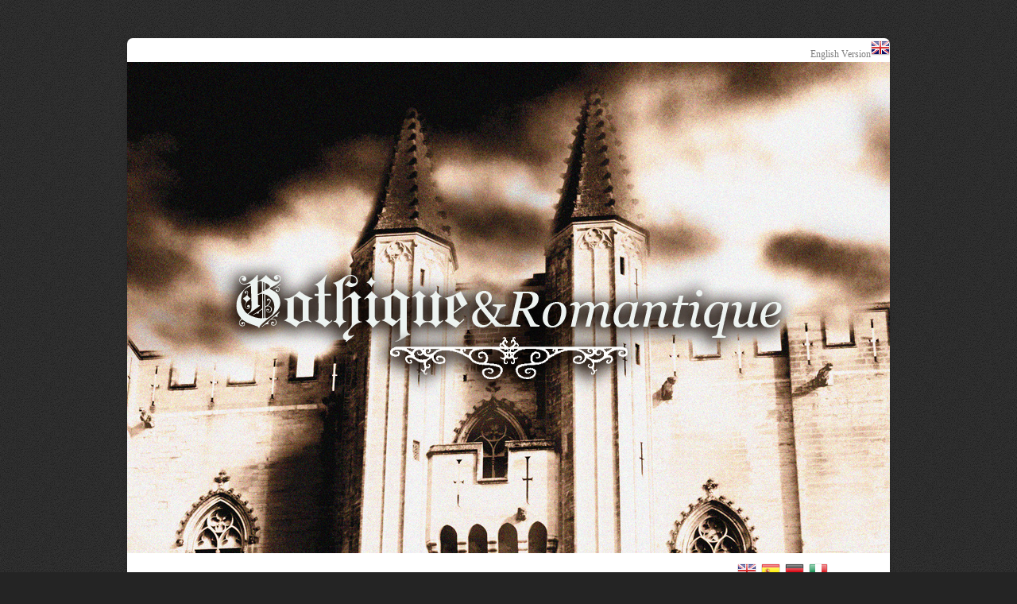

--- FILE ---
content_type: text/html; charset=UTF-8
request_url: http://gothique-et-romantique.com/blog/de-lautre-cote-de-la-grille/
body_size: 16782
content:
<!DOCTYPE html PUBLIC "-//W3C//DTD XHTML 1.0 Transitional//EN" "http://www.w3.org/TR/xhtml1/DTD/xhtml1-transitional.dtd">
<html xmlns="http://www.w3.org/1999/xhtml" lang="fr-FR" xmlns:fb="http://ogp.me/ns/fb#">
<head profile="http://gmpg.org/xfn/11">
<meta http-equiv="Content-Type" content="text/html; charset=UTF-8" />
<title>  De l&rsquo;autre côté de la grille | Gothique-et-Romantique</title>

<link rel="stylesheet" href="http://gothique-et-romantique.com/wp-content/themes/gothique-et-romantique-v2-0/style.css" type="text/css" media="screen" />
<link rel="stylesheet" href="http://gothique-et-romantique.com/wp-content/themes/Chameleon/css/colorpicker.css" type="text/css" media="screen" />

<link href='http://fonts.googleapis.com/css?family=Droid+Sans:regular,bold' rel='stylesheet' type='text/css'/>
<link href='http://fonts.googleapis.com/css?family=Kreon:light,regular' rel='stylesheet' type='text/css'/>

<link rel="alternate" type="application/rss+xml" title="Gothique-et-Romantique RSS Feed" href="http://gothique-et-romantique.com/feed/" />
<link rel="alternate" type="application/atom+xml" title="Gothique-et-Romantique Atom Feed" href="http://gothique-et-romantique.com/feed/atom/" />
<link rel="pingback" href="http://gothique-et-romantique.com/xmlrpc.php" />

<!--[if lt IE 7]>
	<link rel="stylesheet" type="text/css" href="http://gothique-et-romantique.com/wp-content/themes/Chameleon/css/ie6style.css" />
	<script type="text/javascript" src="http://gothique-et-romantique.com/wp-content/themes/Chameleon/js/DD_belatedPNG_0.0.8a-min.js"></script>
	<script type="text/javascript">DD_belatedPNG.fix('img#logo, span.overlay, a.zoom-icon, a.more-icon, #menu, #menu-right, #menu-content, ul#top-menu ul, #menu-bar, .footer-widget ul li, span.post-overlay, #content-area, .avatar-overlay, .comment-arrow, .testimonials-item-bottom, #quote, #bottom-shadow, #quote .container');</script>
<![endif]-->
<!--[if IE 7]>
	<link rel="stylesheet" type="text/css" href="http://gothique-et-romantique.com/wp-content/themes/Chameleon/css/ie7style.css" />
<![endif]-->
<!--[if IE 8]>
	<link rel="stylesheet" type="text/css" href="http://gothique-et-romantique.com/wp-content/themes/Chameleon/css/ie8style.css" />
<![endif]-->

<script type="text/javascript">
	document.documentElement.className = 'js';
</script>

<meta name='robots' content='max-image-preview:large' />
	<style>img:is([sizes="auto" i], [sizes^="auto," i]) { contain-intrinsic-size: 3000px 1500px }</style>
	<link rel="alternate" type="application/rss+xml" title="Gothique-et-Romantique &raquo; Flux" href="http://gothique-et-romantique.com/feed/" />
<link rel="alternate" type="application/rss+xml" title="Gothique-et-Romantique &raquo; Flux des commentaires" href="http://gothique-et-romantique.com/comments/feed/" />
<link rel="alternate" type="application/rss+xml" title="Gothique-et-Romantique &raquo; De l&rsquo;autre côté de la grille Flux des commentaires" href="http://gothique-et-romantique.com/blog/de-lautre-cote-de-la-grille/feed/" />
<!-- This site is powered by Shareaholic - https://shareaholic.com -->
<script type='text/javascript' data-cfasync='false'>
  //<![CDATA[
    _SHR_SETTINGS = {"endpoints":{"local_recs_url":"http:\/\/gothique-et-romantique.com\/wp-admin\/admin-ajax.php?action=shareaholic_permalink_related","share_counts_url":"http:\/\/gothique-et-romantique.com\/wp-admin\/admin-ajax.php?action=shareaholic_share_counts_api"},"url_components":{"year":"2012","monthnum":"07","day":"31","post_id":"1348","postname":"de-lautre-cote-de-la-grille","author":"admin"}};
  //]]>
</script>
<script type='text/javascript' data-cfasync='false'
        src='//apps.shareaholic.com/assets/pub/shareaholic.js'
        data-shr-siteid='e999c543278a4a556772b1b1cb15ee73' async='async' >
</script>

<!-- Shareaholic Content Tags -->
<meta name='shareaholic:site_name' content='Gothique-et-Romantique' />
<meta name='shareaholic:language' content='fr-FR' />
<meta name='shareaholic:url' content='http://gothique-et-romantique.com/blog/de-lautre-cote-de-la-grille/' />
<meta name='shareaholic:keywords' content='blog, post' />
<meta name='shareaholic:article_published_time' content='2012-07-31T22:49:07+02:00' />
<meta name='shareaholic:article_modified_time' content='2012-07-31T22:49:07+02:00' />
<meta name='shareaholic:shareable_page' content='true' />
<meta name='shareaholic:article_author_name' content='admin' />
<meta name='shareaholic:site_id' content='e999c543278a4a556772b1b1cb15ee73' />
<meta name='shareaholic:wp_version' content='8.6.1' />
<meta name='shareaholic:image' content='http://gothique-et-romantique.com/wp-content/uploads/2012/07/IMG_0107.jpg' />
<!-- Shareaholic Content Tags End -->

<!-- Shareaholic Open Graph Tags -->
<meta property='og:image' content='http://gothique-et-romantique.com/wp-content/uploads/2012/07/IMG_0107.jpg' />
<!-- Shareaholic Open Graph Tags End -->
		<!-- This site uses the Google Analytics by MonsterInsights plugin v9.11.1 - Using Analytics tracking - https://www.monsterinsights.com/ -->
		<!-- Remarque : MonsterInsights n’est actuellement pas configuré sur ce site. Le propriétaire doit authentifier son compte Google Analytics dans les réglages de MonsterInsights.  -->
					<!-- No tracking code set -->
				<!-- / Google Analytics by MonsterInsights -->
		<script type="text/javascript">
/* <![CDATA[ */
window._wpemojiSettings = {"baseUrl":"https:\/\/s.w.org\/images\/core\/emoji\/16.0.1\/72x72\/","ext":".png","svgUrl":"https:\/\/s.w.org\/images\/core\/emoji\/16.0.1\/svg\/","svgExt":".svg","source":{"concatemoji":"http:\/\/gothique-et-romantique.com\/wp-includes\/js\/wp-emoji-release.min.js?ver=6.8.3"}};
/*! This file is auto-generated */
!function(s,n){var o,i,e;function c(e){try{var t={supportTests:e,timestamp:(new Date).valueOf()};sessionStorage.setItem(o,JSON.stringify(t))}catch(e){}}function p(e,t,n){e.clearRect(0,0,e.canvas.width,e.canvas.height),e.fillText(t,0,0);var t=new Uint32Array(e.getImageData(0,0,e.canvas.width,e.canvas.height).data),a=(e.clearRect(0,0,e.canvas.width,e.canvas.height),e.fillText(n,0,0),new Uint32Array(e.getImageData(0,0,e.canvas.width,e.canvas.height).data));return t.every(function(e,t){return e===a[t]})}function u(e,t){e.clearRect(0,0,e.canvas.width,e.canvas.height),e.fillText(t,0,0);for(var n=e.getImageData(16,16,1,1),a=0;a<n.data.length;a++)if(0!==n.data[a])return!1;return!0}function f(e,t,n,a){switch(t){case"flag":return n(e,"\ud83c\udff3\ufe0f\u200d\u26a7\ufe0f","\ud83c\udff3\ufe0f\u200b\u26a7\ufe0f")?!1:!n(e,"\ud83c\udde8\ud83c\uddf6","\ud83c\udde8\u200b\ud83c\uddf6")&&!n(e,"\ud83c\udff4\udb40\udc67\udb40\udc62\udb40\udc65\udb40\udc6e\udb40\udc67\udb40\udc7f","\ud83c\udff4\u200b\udb40\udc67\u200b\udb40\udc62\u200b\udb40\udc65\u200b\udb40\udc6e\u200b\udb40\udc67\u200b\udb40\udc7f");case"emoji":return!a(e,"\ud83e\udedf")}return!1}function g(e,t,n,a){var r="undefined"!=typeof WorkerGlobalScope&&self instanceof WorkerGlobalScope?new OffscreenCanvas(300,150):s.createElement("canvas"),o=r.getContext("2d",{willReadFrequently:!0}),i=(o.textBaseline="top",o.font="600 32px Arial",{});return e.forEach(function(e){i[e]=t(o,e,n,a)}),i}function t(e){var t=s.createElement("script");t.src=e,t.defer=!0,s.head.appendChild(t)}"undefined"!=typeof Promise&&(o="wpEmojiSettingsSupports",i=["flag","emoji"],n.supports={everything:!0,everythingExceptFlag:!0},e=new Promise(function(e){s.addEventListener("DOMContentLoaded",e,{once:!0})}),new Promise(function(t){var n=function(){try{var e=JSON.parse(sessionStorage.getItem(o));if("object"==typeof e&&"number"==typeof e.timestamp&&(new Date).valueOf()<e.timestamp+604800&&"object"==typeof e.supportTests)return e.supportTests}catch(e){}return null}();if(!n){if("undefined"!=typeof Worker&&"undefined"!=typeof OffscreenCanvas&&"undefined"!=typeof URL&&URL.createObjectURL&&"undefined"!=typeof Blob)try{var e="postMessage("+g.toString()+"("+[JSON.stringify(i),f.toString(),p.toString(),u.toString()].join(",")+"));",a=new Blob([e],{type:"text/javascript"}),r=new Worker(URL.createObjectURL(a),{name:"wpTestEmojiSupports"});return void(r.onmessage=function(e){c(n=e.data),r.terminate(),t(n)})}catch(e){}c(n=g(i,f,p,u))}t(n)}).then(function(e){for(var t in e)n.supports[t]=e[t],n.supports.everything=n.supports.everything&&n.supports[t],"flag"!==t&&(n.supports.everythingExceptFlag=n.supports.everythingExceptFlag&&n.supports[t]);n.supports.everythingExceptFlag=n.supports.everythingExceptFlag&&!n.supports.flag,n.DOMReady=!1,n.readyCallback=function(){n.DOMReady=!0}}).then(function(){return e}).then(function(){var e;n.supports.everything||(n.readyCallback(),(e=n.source||{}).concatemoji?t(e.concatemoji):e.wpemoji&&e.twemoji&&(t(e.twemoji),t(e.wpemoji)))}))}((window,document),window._wpemojiSettings);
/* ]]> */
</script>
<meta content="gothique-et-romantique-V2.0 v." name="generator"/><link rel='stylesheet' id='pinterestBadge-css' href='http://gothique-et-romantique.com/wp-content/plugins/pinterest-badge/pinterest.css?ver=6.8.3' type='text/css' media='all' />
<style id='wp-emoji-styles-inline-css' type='text/css'>

	img.wp-smiley, img.emoji {
		display: inline !important;
		border: none !important;
		box-shadow: none !important;
		height: 1em !important;
		width: 1em !important;
		margin: 0 0.07em !important;
		vertical-align: -0.1em !important;
		background: none !important;
		padding: 0 !important;
	}
</style>
<link rel='stylesheet' id='wp-block-library-css' href='http://gothique-et-romantique.com/wp-includes/css/dist/block-library/style.min.css?ver=6.8.3' type='text/css' media='all' />
<style id='classic-theme-styles-inline-css' type='text/css'>
/*! This file is auto-generated */
.wp-block-button__link{color:#fff;background-color:#32373c;border-radius:9999px;box-shadow:none;text-decoration:none;padding:calc(.667em + 2px) calc(1.333em + 2px);font-size:1.125em}.wp-block-file__button{background:#32373c;color:#fff;text-decoration:none}
</style>
<style id='global-styles-inline-css' type='text/css'>
:root{--wp--preset--aspect-ratio--square: 1;--wp--preset--aspect-ratio--4-3: 4/3;--wp--preset--aspect-ratio--3-4: 3/4;--wp--preset--aspect-ratio--3-2: 3/2;--wp--preset--aspect-ratio--2-3: 2/3;--wp--preset--aspect-ratio--16-9: 16/9;--wp--preset--aspect-ratio--9-16: 9/16;--wp--preset--color--black: #000000;--wp--preset--color--cyan-bluish-gray: #abb8c3;--wp--preset--color--white: #ffffff;--wp--preset--color--pale-pink: #f78da7;--wp--preset--color--vivid-red: #cf2e2e;--wp--preset--color--luminous-vivid-orange: #ff6900;--wp--preset--color--luminous-vivid-amber: #fcb900;--wp--preset--color--light-green-cyan: #7bdcb5;--wp--preset--color--vivid-green-cyan: #00d084;--wp--preset--color--pale-cyan-blue: #8ed1fc;--wp--preset--color--vivid-cyan-blue: #0693e3;--wp--preset--color--vivid-purple: #9b51e0;--wp--preset--gradient--vivid-cyan-blue-to-vivid-purple: linear-gradient(135deg,rgba(6,147,227,1) 0%,rgb(155,81,224) 100%);--wp--preset--gradient--light-green-cyan-to-vivid-green-cyan: linear-gradient(135deg,rgb(122,220,180) 0%,rgb(0,208,130) 100%);--wp--preset--gradient--luminous-vivid-amber-to-luminous-vivid-orange: linear-gradient(135deg,rgba(252,185,0,1) 0%,rgba(255,105,0,1) 100%);--wp--preset--gradient--luminous-vivid-orange-to-vivid-red: linear-gradient(135deg,rgba(255,105,0,1) 0%,rgb(207,46,46) 100%);--wp--preset--gradient--very-light-gray-to-cyan-bluish-gray: linear-gradient(135deg,rgb(238,238,238) 0%,rgb(169,184,195) 100%);--wp--preset--gradient--cool-to-warm-spectrum: linear-gradient(135deg,rgb(74,234,220) 0%,rgb(151,120,209) 20%,rgb(207,42,186) 40%,rgb(238,44,130) 60%,rgb(251,105,98) 80%,rgb(254,248,76) 100%);--wp--preset--gradient--blush-light-purple: linear-gradient(135deg,rgb(255,206,236) 0%,rgb(152,150,240) 100%);--wp--preset--gradient--blush-bordeaux: linear-gradient(135deg,rgb(254,205,165) 0%,rgb(254,45,45) 50%,rgb(107,0,62) 100%);--wp--preset--gradient--luminous-dusk: linear-gradient(135deg,rgb(255,203,112) 0%,rgb(199,81,192) 50%,rgb(65,88,208) 100%);--wp--preset--gradient--pale-ocean: linear-gradient(135deg,rgb(255,245,203) 0%,rgb(182,227,212) 50%,rgb(51,167,181) 100%);--wp--preset--gradient--electric-grass: linear-gradient(135deg,rgb(202,248,128) 0%,rgb(113,206,126) 100%);--wp--preset--gradient--midnight: linear-gradient(135deg,rgb(2,3,129) 0%,rgb(40,116,252) 100%);--wp--preset--font-size--small: 13px;--wp--preset--font-size--medium: 20px;--wp--preset--font-size--large: 36px;--wp--preset--font-size--x-large: 42px;--wp--preset--spacing--20: 0.44rem;--wp--preset--spacing--30: 0.67rem;--wp--preset--spacing--40: 1rem;--wp--preset--spacing--50: 1.5rem;--wp--preset--spacing--60: 2.25rem;--wp--preset--spacing--70: 3.38rem;--wp--preset--spacing--80: 5.06rem;--wp--preset--shadow--natural: 6px 6px 9px rgba(0, 0, 0, 0.2);--wp--preset--shadow--deep: 12px 12px 50px rgba(0, 0, 0, 0.4);--wp--preset--shadow--sharp: 6px 6px 0px rgba(0, 0, 0, 0.2);--wp--preset--shadow--outlined: 6px 6px 0px -3px rgba(255, 255, 255, 1), 6px 6px rgba(0, 0, 0, 1);--wp--preset--shadow--crisp: 6px 6px 0px rgba(0, 0, 0, 1);}:where(.is-layout-flex){gap: 0.5em;}:where(.is-layout-grid){gap: 0.5em;}body .is-layout-flex{display: flex;}.is-layout-flex{flex-wrap: wrap;align-items: center;}.is-layout-flex > :is(*, div){margin: 0;}body .is-layout-grid{display: grid;}.is-layout-grid > :is(*, div){margin: 0;}:where(.wp-block-columns.is-layout-flex){gap: 2em;}:where(.wp-block-columns.is-layout-grid){gap: 2em;}:where(.wp-block-post-template.is-layout-flex){gap: 1.25em;}:where(.wp-block-post-template.is-layout-grid){gap: 1.25em;}.has-black-color{color: var(--wp--preset--color--black) !important;}.has-cyan-bluish-gray-color{color: var(--wp--preset--color--cyan-bluish-gray) !important;}.has-white-color{color: var(--wp--preset--color--white) !important;}.has-pale-pink-color{color: var(--wp--preset--color--pale-pink) !important;}.has-vivid-red-color{color: var(--wp--preset--color--vivid-red) !important;}.has-luminous-vivid-orange-color{color: var(--wp--preset--color--luminous-vivid-orange) !important;}.has-luminous-vivid-amber-color{color: var(--wp--preset--color--luminous-vivid-amber) !important;}.has-light-green-cyan-color{color: var(--wp--preset--color--light-green-cyan) !important;}.has-vivid-green-cyan-color{color: var(--wp--preset--color--vivid-green-cyan) !important;}.has-pale-cyan-blue-color{color: var(--wp--preset--color--pale-cyan-blue) !important;}.has-vivid-cyan-blue-color{color: var(--wp--preset--color--vivid-cyan-blue) !important;}.has-vivid-purple-color{color: var(--wp--preset--color--vivid-purple) !important;}.has-black-background-color{background-color: var(--wp--preset--color--black) !important;}.has-cyan-bluish-gray-background-color{background-color: var(--wp--preset--color--cyan-bluish-gray) !important;}.has-white-background-color{background-color: var(--wp--preset--color--white) !important;}.has-pale-pink-background-color{background-color: var(--wp--preset--color--pale-pink) !important;}.has-vivid-red-background-color{background-color: var(--wp--preset--color--vivid-red) !important;}.has-luminous-vivid-orange-background-color{background-color: var(--wp--preset--color--luminous-vivid-orange) !important;}.has-luminous-vivid-amber-background-color{background-color: var(--wp--preset--color--luminous-vivid-amber) !important;}.has-light-green-cyan-background-color{background-color: var(--wp--preset--color--light-green-cyan) !important;}.has-vivid-green-cyan-background-color{background-color: var(--wp--preset--color--vivid-green-cyan) !important;}.has-pale-cyan-blue-background-color{background-color: var(--wp--preset--color--pale-cyan-blue) !important;}.has-vivid-cyan-blue-background-color{background-color: var(--wp--preset--color--vivid-cyan-blue) !important;}.has-vivid-purple-background-color{background-color: var(--wp--preset--color--vivid-purple) !important;}.has-black-border-color{border-color: var(--wp--preset--color--black) !important;}.has-cyan-bluish-gray-border-color{border-color: var(--wp--preset--color--cyan-bluish-gray) !important;}.has-white-border-color{border-color: var(--wp--preset--color--white) !important;}.has-pale-pink-border-color{border-color: var(--wp--preset--color--pale-pink) !important;}.has-vivid-red-border-color{border-color: var(--wp--preset--color--vivid-red) !important;}.has-luminous-vivid-orange-border-color{border-color: var(--wp--preset--color--luminous-vivid-orange) !important;}.has-luminous-vivid-amber-border-color{border-color: var(--wp--preset--color--luminous-vivid-amber) !important;}.has-light-green-cyan-border-color{border-color: var(--wp--preset--color--light-green-cyan) !important;}.has-vivid-green-cyan-border-color{border-color: var(--wp--preset--color--vivid-green-cyan) !important;}.has-pale-cyan-blue-border-color{border-color: var(--wp--preset--color--pale-cyan-blue) !important;}.has-vivid-cyan-blue-border-color{border-color: var(--wp--preset--color--vivid-cyan-blue) !important;}.has-vivid-purple-border-color{border-color: var(--wp--preset--color--vivid-purple) !important;}.has-vivid-cyan-blue-to-vivid-purple-gradient-background{background: var(--wp--preset--gradient--vivid-cyan-blue-to-vivid-purple) !important;}.has-light-green-cyan-to-vivid-green-cyan-gradient-background{background: var(--wp--preset--gradient--light-green-cyan-to-vivid-green-cyan) !important;}.has-luminous-vivid-amber-to-luminous-vivid-orange-gradient-background{background: var(--wp--preset--gradient--luminous-vivid-amber-to-luminous-vivid-orange) !important;}.has-luminous-vivid-orange-to-vivid-red-gradient-background{background: var(--wp--preset--gradient--luminous-vivid-orange-to-vivid-red) !important;}.has-very-light-gray-to-cyan-bluish-gray-gradient-background{background: var(--wp--preset--gradient--very-light-gray-to-cyan-bluish-gray) !important;}.has-cool-to-warm-spectrum-gradient-background{background: var(--wp--preset--gradient--cool-to-warm-spectrum) !important;}.has-blush-light-purple-gradient-background{background: var(--wp--preset--gradient--blush-light-purple) !important;}.has-blush-bordeaux-gradient-background{background: var(--wp--preset--gradient--blush-bordeaux) !important;}.has-luminous-dusk-gradient-background{background: var(--wp--preset--gradient--luminous-dusk) !important;}.has-pale-ocean-gradient-background{background: var(--wp--preset--gradient--pale-ocean) !important;}.has-electric-grass-gradient-background{background: var(--wp--preset--gradient--electric-grass) !important;}.has-midnight-gradient-background{background: var(--wp--preset--gradient--midnight) !important;}.has-small-font-size{font-size: var(--wp--preset--font-size--small) !important;}.has-medium-font-size{font-size: var(--wp--preset--font-size--medium) !important;}.has-large-font-size{font-size: var(--wp--preset--font-size--large) !important;}.has-x-large-font-size{font-size: var(--wp--preset--font-size--x-large) !important;}
:where(.wp-block-post-template.is-layout-flex){gap: 1.25em;}:where(.wp-block-post-template.is-layout-grid){gap: 1.25em;}
:where(.wp-block-columns.is-layout-flex){gap: 2em;}:where(.wp-block-columns.is-layout-grid){gap: 2em;}
:root :where(.wp-block-pullquote){font-size: 1.5em;line-height: 1.6;}
</style>
<style id='calendar-style-inline-css' type='text/css'>
    .calnk a:hover {
        background-position:0 0;
        text-decoration:none;  
        color:#000000;
        border-bottom:1px dotted #000000;
     }
    .calnk a:visited {
        text-decoration:none;
        color:#000000;
        border-bottom:1px dotted #000000;
    }
    .calnk a {
        text-decoration:none; 
        color:#000000; 
        border-bottom:1px dotted #000000;
    }
    .calnk a span { 
        display:none; 
    }
    .calnk a:hover span {
        color:#333333; 
        background:#F6F79B; 
        display:block;
        position:absolute; 
        margin-top:1px; 
        padding:5px; 
        width:150px; 
        z-index:100;
        line-height:1.2em;
    }
    .calendar-table {
        border:0 !important;
        width:100% !important;
        border-collapse:separate !important;
        border-spacing:2px !important;
    }
    .calendar-heading {
        height:25px;
        text-align:center;
        border:1px solid #D6DED5;
        background-color:#E4EBE3;
    }
    .calendar-next {
        width:25%;
        text-align:center;
    }
    .calendar-prev {
        width:25%;
        text-align:center;
    }
    .calendar-month {
        width:50%;
        text-align:center;
        font-weight:bold;
    }
    .normal-day-heading {
        text-align:center;
        width:25px;
        height:25px;
        font-size:0.8em;
        border:1px solid #DFE6DE;
        background-color:#EBF2EA;
    }
    .weekend-heading {
        text-align:center;
        width:25px;
        height:25px;
        font-size:0.8em;
        border:1px solid #DFE6DE;
        background-color:#EBF2EA;
        color:#FF0000;
    }
    .day-with-date {
        vertical-align:text-top;
        text-align:left;
        width:60px;
        height:60px;
        border:1px solid #DFE6DE;
    }
    .no-events {

    }
    .day-without-date {
        width:60px;
        height:60px;
        border:1px solid #E9F0E8;
    }
    span.weekend {
        color:#FF0000;
    }
    .current-day {
        vertical-align:text-top;
        text-align:left;
        width:60px;
        height:60px;
        border:1px solid #BFBFBF;
        background-color:#E4EBE3;
    }
    span.event {
        font-size:0.75em;
    }
    .kjo-link {
        font-size:0.75em;
        text-align:center;
    }
    .calendar-date-switcher {
        height:25px;
        text-align:center;
        border:1px solid #D6DED5;
        background-color:#E4EBE3;
    }
    .calendar-date-switcher form {
        margin:2px;
    }
    .calendar-date-switcher input {
        border:1px #D6DED5 solid;
        margin:0;
    }
    .calendar-date-switcher select {
        border:1px #D6DED5 solid;
        margin:0;
    }
    .calnk a:hover span span.event-title {
        padding:0;
        text-align:center;
        font-weight:bold;
        font-size:1.2em;
        margin-left:0px;
    }
    .calnk a:hover span span.event-title-break {
        width:96%;
        text-align:center;
        height:1px;
        margin-top:5px;
        margin-right:2%;
        padding:0;
        background-color:#000000;
        margin-left:0px;
    }
    .calnk a:hover span span.event-content-break {
        width:96%;
        text-align:center;
        height:1px;
        margin-top:5px;
        margin-right:2%;
        padding:0;
        background-color:#000000;
        margin-left:0px;
    }
    .page-upcoming-events {
        font-size:80%;
    }
    .page-todays-events {
        font-size:80%;
    }
    .calendar-table table,tbody,tr,td {
        margin:0 !important;
        padding:0 !important;
    }
    table.calendar-table {
        margin-bottom:5px !important;
    }
    .cat-key {
        width:100%;
        margin-top:30px;
        padding:5px;
        border:0 !important;
    }
    .cal-separate {
       border:0 !important;
       margin-top:10px;
    }
    table.cat-key {
       margin-top:5px !important;
       border:1px solid #DFE6DE !important;
       border-collapse:separate !important;
       border-spacing:4px !important;
       margin-left:2px !important;
       width:99.5% !important;
       margin-bottom:5px !important;
    }
    .cat-key td {
       border:0 !important;
    }
</style>
<link rel='stylesheet' id='cptch_stylesheet-css' href='http://gothique-et-romantique.com/wp-content/plugins/captcha/css/front_end_style.css?ver=4.4.5' type='text/css' media='all' />
<link rel='stylesheet' id='dashicons-css' href='http://gothique-et-romantique.com/wp-includes/css/dashicons.min.css?ver=6.8.3' type='text/css' media='all' />
<link rel='stylesheet' id='cptch_desktop_style-css' href='http://gothique-et-romantique.com/wp-content/plugins/captcha/css/desktop_style.css?ver=4.4.5' type='text/css' media='all' />
<link rel='stylesheet' id='ts_pct_style-css' href='http://gothique-et-romantique.com/wp-content/plugins/disable-right-click/css/style.css?ver=6.8.3' type='text/css' media='all' />
<link rel='stylesheet' id='et_responsive-css' href='http://gothique-et-romantique.com/wp-content/themes/Chameleon/css/responsive.css?ver=6.8.3' type='text/css' media='all' />
<link rel='stylesheet' id='amazon-link-style-css' href='http://gothique-et-romantique.com/wp-content/plugins/amazon-link/Amazon.css?ver=3.2.10' type='text/css' media='all' />
<link rel='stylesheet' id='et-shortcodes-css-css' href='http://gothique-et-romantique.com/wp-content/themes/Chameleon/epanel/shortcodes/shortcodes.css?ver=2.0' type='text/css' media='all' />
<link rel='stylesheet' id='antispam-extra.style.plugin-css' href='http://gothique-et-romantique.com/wp-content/plugins/antispam-extra/style.plugin.css?ver=6.8.3' type='text/css' media='all' />
<link rel='stylesheet' id='nivo-slider-css' href='http://gothique-et-romantique.com/wp-content/plugins/easy-nivo-slider/3rd-party/nivo-slider.css?ver=2.5' type='text/css' media='all' />
<link rel='stylesheet' id='easy-nivo-slider-css' href='http://gothique-et-romantique.com/wp-content/plugins/easy-nivo-slider/css/easy-nivo-slider.css?ver=1.6.1' type='text/css' media='all' />
<link rel='stylesheet' id='fancybox-css' href='http://gothique-et-romantique.com/wp-content/themes/Chameleon/epanel/page_templates/js/fancybox/jquery.fancybox-1.3.4.css?ver=1.3.4' type='text/css' media='screen' />
<link rel='stylesheet' id='et_page_templates-css' href='http://gothique-et-romantique.com/wp-content/themes/Chameleon/epanel/page_templates/page_templates.css?ver=1.8' type='text/css' media='screen' />
<script type="text/javascript" src="http://gothique-et-romantique.com/wp-content/plugins/pinterest-badge/pinterest_wp.js?ver=6.8.3" id="pinterestBadge-js"></script>
<script type="text/javascript" src="http://gothique-et-romantique.com/wp-includes/js/jquery/jquery.min.js?ver=3.7.1" id="jquery-core-js"></script>
<script type="text/javascript" src="http://gothique-et-romantique.com/wp-includes/js/jquery/jquery-migrate.min.js?ver=3.4.1" id="jquery-migrate-js"></script>
<script type="text/javascript" src="http://gothique-et-romantique.com/wp-content/plugins/antispam-extra/script.js?ver=6.8.3" id="antispam-extra-js"></script>
<script type="text/javascript" src="http://gothique-et-romantique.com/wp-content/themes/Chameleon/js/jquery.cycle.all.min.js?ver=1.0" id="jquery_cycle-js"></script>
<script type="text/javascript" src="http://gothique-et-romantique.com/wp-content/plugins/disable-right-click/disable-right-click-js.js?ver=6.8.3" id="no_right_click_js-js"></script>
<script type="text/javascript" src="http://gothique-et-romantique.com/wp-content/themes/Chameleon/epanel/shortcodes/js/et_shortcodes_frontend.js?ver=2.0" id="et-shortcodes-js-js"></script>
<script type="text/javascript" src="http://gothique-et-romantique.com/wp-content/plugins/easy-nivo-slider/3rd-party/jquery.nivo.slider.js?ver=2.5" id="nivo-slider-js"></script>
<link rel="https://api.w.org/" href="http://gothique-et-romantique.com/wp-json/" /><link rel="alternate" title="JSON" type="application/json" href="http://gothique-et-romantique.com/wp-json/wp/v2/posts/1348" /><link rel="EditURI" type="application/rsd+xml" title="RSD" href="http://gothique-et-romantique.com/xmlrpc.php?rsd" />
<meta name="generator" content="WordPress 6.8.3" />
<link rel='shortlink' href='http://gothique-et-romantique.com/?p=1348' />
<link rel="alternate" title="oEmbed (JSON)" type="application/json+oembed" href="http://gothique-et-romantique.com/wp-json/oembed/1.0/embed?url=http%3A%2F%2Fgothique-et-romantique.com%2Fblog%2Fde-lautre-cote-de-la-grille%2F" />
<link rel="alternate" title="oEmbed (XML)" type="text/xml+oembed" href="http://gothique-et-romantique.com/wp-json/oembed/1.0/embed?url=http%3A%2F%2Fgothique-et-romantique.com%2Fblog%2Fde-lautre-cote-de-la-grille%2F&#038;format=xml" />
<!--
This site is protected by WP-CopyRightPro
Copyright 2010  Wp-CopyRightPro, IN  (http://wp-copyrightpro.com/)
-->

<!-- EVITAR CLICK DERECHO-->

<!-- SELECCION DE TEXTO-->
<script type="text/javascript">
// IE Evitar seleccion de texto
document.onselectstart=function(){
if (event.srcElement.type != "text" && event.srcElement.type != "textarea" && event.srcElement.type != "password")
return false
else return true;
};

// FIREFOX Evitar seleccion de texto
if (window.sidebar){
document.onmousedown=function(e){
var obj=e.target;
if (obj.tagName.toUpperCase() == "INPUT" || obj.tagName.toUpperCase() == "TEXTAREA" || obj.tagName.toUpperCase() == "PASSWORD")
return true;
/*else if (obj.tagName=="BUTTON"){
return true;
}*/
else
return false;
}
}
// End -->
</script>


<!-- EVITAR IFRAME-->


<!-- EVITAR DRAG AND DROP-->
<script type="text/javascript">
	window._wp_rp_static_base_url = 'https://wprp.zemanta.com/static/';
	window._wp_rp_wp_ajax_url = "http://gothique-et-romantique.com/wp-admin/admin-ajax.php";
	window._wp_rp_plugin_version = '3.6.4';
	window._wp_rp_post_id = '1348';
	window._wp_rp_num_rel_posts = '4';
	window._wp_rp_thumbnails = true;
	window._wp_rp_post_title = 'De+l%27autre+c%C3%B4t%C3%A9+de+la+grille';
	window._wp_rp_post_tags = ['blog', 'pa', 'mur', 'de', 'le', 'la', 'toi', 'jai', 'vite', 'vu', 'tu', 'vien', 'grill', 'dan', 'moi', 'fort'];
	window._wp_rp_promoted_content = true;
</script>
<link rel="stylesheet" href="http://gothique-et-romantique.com/wp-content/plugins/wordpress-23-related-posts-plugin/static/themes/vertical-m.css?version=3.6.4" />
<!-- used in scripts --><meta name="et_featured_auto_speed" content="7000" /><meta name="et_disable_toptier" content="0" /><meta name="et_featured_slider_auto" content="0" /><meta name="et_theme_folder" content="http://gothique-et-romantique.com/wp-content/themes/Chameleon" /><style type="text/css">body { background-color: #242424; }body { background-image: url(http://gothique-et-romantique.com/wp-content/themes/Chameleon/images/body-bg14.png); }</style><link id='droid_sans' href='http://fonts.googleapis.com/css?family=Droid Sans' rel='stylesheet' type='text/css' /><style type='text/css'>body { font-family: 'Droid Sans', Arial, sans-serif !important;  }</style><style type='text/css'>body {  }</style><meta name="viewport" content="width=device-width; initial-scale=1.0; maximum-scale=1.0; user-scalable=0;" />
<!-- Dynamic Widgets by QURL loaded - http://www.dynamic-widgets.com //-->
<link rel="canonical" href="http://gothique-et-romantique.com/blog/de-lautre-cote-de-la-grille/" />

	<style type="text/css">
		#et_pt_portfolio_gallery { margin-left: -41px; margin-right: -51px; }
		.et_pt_portfolio_item { margin-left: 35px; }
		.et_portfolio_small { margin-left: -40px !important; }
		.et_portfolio_small .et_pt_portfolio_item { margin-left: 32px !important; }
		.et_portfolio_large { margin-left: -26px !important; }
		.et_portfolio_large .et_pt_portfolio_item { margin-left: 11px !important; }
	</style>

</head>
<body class="wp-singular post-template-default single single-post postid-1348 single-format-standard wp-theme-Chameleon wp-child-theme-gothique-et-romantique-v2-0 chrome">
					

	<div id="container">
	<div style="font-family:georgia; font-size:1em;float:right; color:#808080;">English Version<a href="http://gothique-et-romantique.com/english"><img src="http://gothique-et-romantique.com/wp-content/uploads/2012/07/United-KingdomGreat-Britain.png" style="padding:0px 5px -35px 5px"/ ></a></div>

<img src="http://gothique-et-romantique.com/wp-content/uploads/2012/04/image-en-tete5.jpg" alt="gothique et romantique"/>
	

		<div id="header" class="clearfix">

			<a href="#" id="mobile_nav" class="closed">Navigation<span></span></a>
			<ul id="top-menu" class="nav"><li id="menu-item-771" class="menu-item menu-item-type-custom menu-item-object-custom menu-item-771"><a href="http://www.gothique-et-romantique.com">Accueil</a></li>
<li id="menu-item-1079" class="menu-item menu-item-type-post_type menu-item-object-page menu-item-1079"><a href="http://gothique-et-romantique.com/la-nouvelle-du-mois/">Quelques textes</a></li>
<li id="menu-item-1080" class="menu-item menu-item-type-post_type menu-item-object-page menu-item-1080"><a href="http://gothique-et-romantique.com/mes-nouvelles/">Mes Nouvelles</a></li>
<li id="menu-item-790" class="menu-item menu-item-type-post_type menu-item-object-page menu-item-790"><a href="http://gothique-et-romantique.com/mes-photos/">Mes photos</a></li>
<li id="menu-item-1082" class="menu-item menu-item-type-post_type menu-item-object-page menu-item-1082"><a href="http://gothique-et-romantique.com/mes-romans/">Mes Romans</a></li>
<li id="menu-item-791" class="menu-item menu-item-type-post_type menu-item-object-page menu-item-791"><a href="http://gothique-et-romantique.com/contact/">Contact</a></li>
<li id="menu-item-2378" class="menu-item menu-item-type-post_type menu-item-object-page menu-item-2378"><a href="http://gothique-et-romantique.com/mes-liens/">Mes videos</a></li>
</ul>
			<div id="additional-info">
				<div id="et-social-icons">
					<div class="da"><a href="http://gothique-et-romantique.com/english"><img src="http://gothique-et-romantique.com/wp-content/uploads/2012/07/United-KingdomGreat-Britain.png"/ ></a></div>
					<div class="da"><a href="http://gothique-et-romantique.com/espanol"><img src="http://gothique-et-romantique.com/wp-content/uploads/2012/07/Spain.png" /></a></div>
					<div class="da"><a href="http://gothique-et-romantique.com/deutsch"><img src="http://gothique-et-romantique.com/wp-content/uploads/2012/07/Germany.png" /></a></div>
					<div class="da"><a href="http://gothique-et-romantique.com/italiano"><img src="http://gothique-et-romantique.com/wp-content/uploads/2012/07/Italy.png"/></a></div>
					
										
				</div>

			</div> <!-- end #additional-info -->
		</div> <!-- end #header -->
<div id="breadcrumbs">
					<a href="http://gothique-et-romantique.com">Home</a> <span class="raquo">&raquo;</span>
				
									<a href="http://gothique-et-romantique.com/category/blog/">Blog</a> <span class="raquo">&raquo;</span> De l&rsquo;autre côté de la grille					</div> <!-- end #breadcrumbs --><div id="category-name">
	<div id="category-inner">
				<h1 class="category-title">De l&rsquo;autre côté de la grille</h1>
				
						<p class="description">
					Publié  le 31 Juil 2012			</p>
			</div> <!-- end #category-inner -->
</div> <!-- end #category-name -->
<div id="content" class="clearfix"> 
	<div id="left-area">
	 
		<div class="entry post clearfix">
				 		
						
			<p><img fetchpriority="high" decoding="async" class="aligncenter size-full wp-image-1349" title="IMG_0107" src="http://gothique-et-romantique.com/wp-content/uploads/2012/07/IMG_0107.jpg" alt="" width="500" height="771" srcset="http://gothique-et-romantique.com/wp-content/uploads/2012/07/IMG_0107.jpg 500w, http://gothique-et-romantique.com/wp-content/uploads/2012/07/IMG_0107-259x400.jpg 259w, http://gothique-et-romantique.com/wp-content/uploads/2012/07/IMG_0107-324x500.jpg 324w, http://gothique-et-romantique.com/wp-content/uploads/2012/07/IMG_0107-60x92.jpg 60w" sizes="(max-width: 500px) 100vw, 500px" /></p>
<p>Il y a cette fenêtre, cette grille. Il y a à l&rsquo;intérieur cette autre fenêtre ouverte sur quel espace ? Je ne le saurai jamais. Je suis toujours resté du mauvais côté du mur face à la grille, à la fenêtre fermée. Tu ne l&rsquo;ouvres pas. J&rsquo;imagine une pièce sombre, triste où tu ne viens pas. Tu dois vivre de l&rsquo;autre côté dans la lumière. Un jardin, des fleurs, le soleil, c&rsquo;est ton univers. Il n&rsquo;est plus le mien depuis que tu t&rsquo;es isolée de moi. Les barreaux de la grille sont froids malgré la chaleur des derniers jours. Je les ai touchés. J&rsquo;ai essayé de tirer dessus, imaginant les tordre. Quelle folie ? Ils sont durs, plus forts que moi. Tu les as voulu inviolables. Ils le sont pour te protéger, m&rsquo;éloigner de toi. J&rsquo;ai vu ta silhouette se glisser furtivement dans la pièce, derrière la fenêtre. Je ne peux pas l&rsquo;affirmer. Tout est allé si vite. Je veux croire que c&rsquo;est toi. Mais, je n&rsquo;en suis pas vraiment certain. Mes souvenirs se mélangent. Le doute a remplacé mes certitudes. Je suis de l&rsquo;autre côté de la grille. La mauvaise place s&rsquo;il en est. Celle que tu m&rsquo;as désignée à jamais.</p>
<div class='shareaholic-canvas' data-app-id='17571572' data-app-id-name='post_below_content' data-app='share_buttons' data-title='De l&#039;autre côté de la grille' data-link='http://gothique-et-romantique.com/blog/de-lautre-cote-de-la-grille/' data-summary=''></div>
<div class="wp_rp_wrap  wp_rp_vertical_m" id="wp_rp_first"><div class="wp_rp_content"><h3 class="related_post_title">Vous aimerez aussi</h3><ul class="related_post wp_rp"><li data-position="0" data-poid="in-4290" data-post-type="none" ><a href="http://gothique-et-romantique.com/english-versions/tree-without-root/" class="wp_rp_thumbnail"><img decoding="async" src="http://gothique-et-romantique.com/wp-content/uploads/2015/05/DSC00299-150x150.jpg" alt="Tree without root" width="150" height="150" /></a><a href="http://gothique-et-romantique.com/english-versions/tree-without-root/" class="wp_rp_title">Tree without root</a></li><li data-position="1" data-poid="in-4163" data-post-type="none" ><a href="http://gothique-et-romantique.com/blog/entrer/" class="wp_rp_thumbnail"><img decoding="async" src="http://gothique-et-romantique.com/wp-content/uploads/2015/04/IMG_2685-150x150.jpg" alt="Entrer" width="150" height="150" /></a><a href="http://gothique-et-romantique.com/blog/entrer/" class="wp_rp_title">Entrer</a></li><li data-position="2" data-poid="in-6718" data-post-type="none" ><a href="http://gothique-et-romantique.com/blog/le-tourbillon-incessant/" class="wp_rp_thumbnail"><img loading="lazy" decoding="async" src="http://gothique-et-romantique.com/wp-content/uploads/2021/05/DSC_0271-1-150x150.jpg" alt="Le tourbillon incessant" width="150" height="150" /></a><a href="http://gothique-et-romantique.com/blog/le-tourbillon-incessant/" class="wp_rp_title">Le tourbillon incessant</a></li><li data-position="3" data-poid="in-6931" data-post-type="none" ><a href="http://gothique-et-romantique.com/blog/a-jamais-immobiles/" class="wp_rp_thumbnail"><img loading="lazy" decoding="async" src="http://gothique-et-romantique.com/wp-content/uploads/2022/03/IMG_1231-150x150.jpg" alt="À jamais immobiles ?" width="150" height="150" /></a><a href="http://gothique-et-romantique.com/blog/a-jamais-immobiles/" class="wp_rp_title">À jamais immobiles ?</a></li></ul><div class="wp_rp_footer"><a class="wp_rp_backlink" target="_blank" href="http://www.sovrn.com/" rel="nofollow">Sovrn</a></div></div></div>
<div class="ad">
  <a href="http://gothique-et-romantique.com/mes-romans/le-sang-de-la-nuit-la-naissance-de-lange/"><img decoding="async" src="http://gothique-et-romantique.com/wp-content/uploads/2012/11/banniere-roman.png" alt="le sang de la nuit, la naissance de l'ange, decouvrez le dernier roman de steffan urell" style="padding:15px 0 20px 0"/></a>
</div>									
		</div> <!-- end .entry -->
		
				
					
				
		<!-- You can start editing here. -->

<div id="comment-wrap">

		   <div id="comment-section" class="nocomments">
		  			 <!-- If comments are open, but there are no comments. -->
			 
		  	   </div>
					<div id="respond" class="comment-respond">
		<h3 id="reply-title" class="comment-reply-title"><span>Votre avis sur cet article ?</span> <small><a rel="nofollow" id="cancel-comment-reply-link" href="/blog/de-lautre-cote-de-la-grille/#respond" style="display:none;">Annuler la réponse</a></small></h3><form action="http://gothique-et-romantique.com/wp-comments-post.php" method="post" id="commentform" class="comment-form"><p class="comment-notes"><span id="email-notes">Votre adresse e-mail ne sera pas publiée.</span> <span class="required-field-message">Les champs obligatoires sont indiqués avec <span class="required">*</span></span></p><p class="comment-form-comment"><label for="comment">Commentaire <span class="required">*</span></label> <textarea id="comment" name="comment" cols="45" rows="8" maxlength="65525" required="required"></textarea></p><p class="comment-form-author"><label for="author">Nom <span class="required">*</span></label> <input id="author" name="author" type="text" value="" size="30" maxlength="245" autocomplete="name" required="required" /></p>
<p class="comment-form-email"><label for="email">E-mail <span class="required">*</span></label> <input id="email" name="email" type="text" value="" size="30" maxlength="100" aria-describedby="email-notes" autocomplete="email" required="required" /></p>
<p class="comment-form-url"><label for="url">Site web</label> <input id="url" name="url" type="text" value="" size="30" maxlength="200" autocomplete="url" /></p>
<p class="comment-form-cookies-consent"><input id="wp-comment-cookies-consent" name="wp-comment-cookies-consent" type="checkbox" value="yes" /> <label for="wp-comment-cookies-consent">Enregistrer mon nom, mon e-mail et mon site dans le navigateur pour mon prochain commentaire.</label></p>
<p class="cptch_block"><span class="cptch_wrap cptch_math_actions">
				<label class="cptch_label" for="cptch_input_59"><span class="cptch_span">7</span>
					<span class="cptch_span">&nbsp;&minus;&nbsp;</span>
					<span class="cptch_span"><input id="cptch_input_59" class="cptch_input cptch_wp_comments" type="text" autocomplete="off" name="cptch_number" value="" maxlength="2" size="2" aria-required="true" required="required" style="margin-bottom:0;display:inline;font-size: 12px;width: 40px;" /></span>
					<span class="cptch_span">&nbsp;=&nbsp;</span>
					<span class="cptch_span"><img class="cptch_img " src="[data-uri]" alt="image"/></span>
					<input type="hidden" name="cptch_result" value="0k4=" /><input type="hidden" name="cptch_time" value="1768744476" />
					<input type="hidden" name="cptch_form" value="wp_comments" />
				</label><span class="cptch_reload_button_wrap hide-if-no-js">
					<noscript>
						<style type="text/css">
							.hide-if-no-js {
								display: none !important;
							}
						</style>
					</noscript>
					<span class="cptch_reload_button dashicons dashicons-update"></span>
				</span></span></p><p class="form-submit"><input name="submit" type="submit" id="submit" class="submit" value="Envoyer" /> <input type='hidden' name='comment_post_ID' value='1348' id='comment_post_ID' />
<input type='hidden' name='comment_parent' id='comment_parent' value='0' />
</p><p style="display: none !important;" class="akismet-fields-container" data-prefix="ak_"><label>&#916;<textarea name="ak_hp_textarea" cols="45" rows="8" maxlength="100"></textarea></label><input type="hidden" id="ak_js_1" name="ak_js" value="153"/><script>document.getElementById( "ak_js_1" ).setAttribute( "value", ( new Date() ).getTime() );</script></p></form>	</div><!-- #respond -->
			
</div>		</div> 	<!-- end #left-area -->

	<div id="sidebar">
	<div id="customlogowidget-4" class="widget widget_customlogowidget">	
<p id="footer-logo"><img alt="" src="http://gothique-et-romantique.com/wp-content/uploads/2012/05/gothique-et-romantique-logo3.png" /></p>
<p>J'aime ce qui est gothique, ce qui est romantique, je vous présente mes textes et mes photos.
I like what is gothic, what is romantic, I present my texts and photos
Steffan Urell</p>

</div> <!-- end .widget --><div id="text-3" class="widget widget_text"><h3 class="title">Mes Livres</h3>			<div class="textwidget"><p><a href="https://www.amazon.fr/s?i=digital-text&amp;rh=p_27%3AUrell+Steffan&amp;s=relevancerank&amp;text=Urell+Steffan&amp;ref=dp_byline_sr_ebooks_1">Acheter mes livres</a><img loading="lazy" decoding="async" class="alignleft wp-image-5767" src="http://gothique-et-romantique.com/wp-content/uploads/2018/09/IMG_20180910_210238.jpg" alt="romantisch, gothique, romantique, gotisch, rêve, fantastique, fantastisch, sombre, dunkel, traum, romántico, gótico, soñado, oscuro, fantástico, romantico, gotico, sognato, scuro, fantastico, porte, eau, pierres, , eau, see, mer, cimetière, croix, poème d’amour, lettre d’amour, roman gothique, poème romantique, lettre romantique, poème gothique, gothique et romantique, larme, église gothique, mélancolique, mélancolie, nuit, night, dark, sombre, memories, souvenirs, melancoly, soulages, Baudelaire, Verlaine, Rimbaud, Soulages, noir, baudelaire, verlaine, rimbaud, friedrich, Friedrich, Nietsche, nietsche, noir, black, Maupassant, Mary Shelley, Lewis, Irving, Frankenstein, vampire, vampyre, château, castle, Mozart, mozart, diable, diabolique, Victor Hugo, fantôme, Fantôme, fantome, fantômes, Mont-Saint-Michel, mont saint michel, tombe, grave, doll, poupée, cathédrale, vitraux, vitrail, plage, seaside, beach, Verlaine, Friedrich, Appolinaire, Rimbaud" width="200" height="354" srcset="http://gothique-et-romantique.com/wp-content/uploads/2018/09/IMG_20180910_210238.jpg 600w, http://gothique-et-romantique.com/wp-content/uploads/2018/09/IMG_20180910_210238-282x500.jpg 282w, http://gothique-et-romantique.com/wp-content/uploads/2018/09/IMG_20180910_210238-578x1024.jpg 578w, http://gothique-et-romantique.com/wp-content/uploads/2018/09/IMG_20180910_210238-60x106.jpg 60w, http://gothique-et-romantique.com/wp-content/uploads/2018/09/IMG_20180910_210238-300x532.jpg 300w" sizes="auto, (max-width: 200px) 100vw, 200px" /></p>
</div>
		</div> <!-- end .widget -->			<div id="pinterestbadgewidget-2" class="widget widget_pinterestbadgewidget">				<h3 class="title">Sur Pinterest</h3>				<!-- Pinterest Badge by Skipser --><div id="pinbadgewrapper2" style="text-align:left;text-shadow:none;margin:0;padding:0;border:0;clear:both;"><div id="pinbadgewrapper1" style="text-align:left;text-shadow:none;margin:0;padding:0;border:0;clear:both;"><div id="pinbadgewrapper" style="border:0px solid #FFFFFF; width:278px; overflow:hidden; background-color:inherit; text-align:left;text-shadow:none;margin:0;padding:0;font-family:'lucida grande',tahoma,verdana,arial,sans-serif;font-size:11px;font-weight:normal;color:#333333;clear:both;"><div id="pinbadge" ><div id="pinimgs"></div><div id="pinfollow" style="clear:both;"><a href="http://pinterest.com/gothiquer/"><img src="http://passets-cdn.pinterest.com/images/follow-on-pinterest-button.png" width="156" height="26" alt="Follow Me on Pinterest" /></a></div></div><div style="clear:both;"><div style="padding:0 8px; height:20px;"><div style="border-top:1px solid #DDDDDD;"><div id="pinbadgeFollowerCount" style="display:none;color:#333333;">Followed by <strong></strong> people.</div><!--start_credit--><div id="pinbadgeCreditq"><a href="http://www.skipser.com" onclick='var credit=document.getElementById("pinbadgeCredit");var foll = document.getElementById("pinbadgeFollowerCount");if (credit.style.display == "none"){credit.style.display = "block";foll.style.display="none";}else{credit.style.display = "none";foll.style.display="block";} return false;'>?</a></div><div id="pinbadgeCredit"><p><a href="http://www.pinterestbadge.skipser.com" style="text-decoration:none;"><strong>Pinterest Badge</strong></a> by <a href="http://www.skipser.com" style="text-decoration:none;color:#333333;font-weight:normal;">Skipser</a></p></div><!--end_credit--></div></div></div></div></div></div>			</div> <!-- end .widget -->		
		<div id="recent-posts-3" class="widget widget_recent_entries">
		<h3 class="title">Nouvelles Gothiques</h3>
		<ul>
											<li>
					<a href="http://gothique-et-romantique.com/blog/linfini/">L&rsquo;infini</a>
									</li>
											<li>
					<a href="http://gothique-et-romantique.com/blog/spectres-2/">Spectres</a>
									</li>
											<li>
					<a href="http://gothique-et-romantique.com/blog/verite/">Vérité</a>
									</li>
											<li>
					<a href="http://gothique-et-romantique.com/blog/fantomes-2/">Fantômes</a>
									</li>
											<li>
					<a href="http://gothique-et-romantique.com/blog/par-hasard/">Par hasard</a>
									</li>
					</ul>

		</div> <!-- end .widget --><div id="calendar-2" class="widget widget_calendar"><h3 class="title">Calendrier</h3><div id="calendar_wrap" class="calendar_wrap"><table id="wp-calendar" class="wp-calendar-table">
	<caption>janvier 2026</caption>
	<thead>
	<tr>
		<th scope="col" aria-label="lundi">L</th>
		<th scope="col" aria-label="mardi">M</th>
		<th scope="col" aria-label="mercredi">M</th>
		<th scope="col" aria-label="jeudi">J</th>
		<th scope="col" aria-label="vendredi">V</th>
		<th scope="col" aria-label="samedi">S</th>
		<th scope="col" aria-label="dimanche">D</th>
	</tr>
	</thead>
	<tbody>
	<tr>
		<td colspan="3" class="pad">&nbsp;</td><td>1</td><td>2</td><td>3</td><td>4</td>
	</tr>
	<tr>
		<td>5</td><td>6</td><td>7</td><td>8</td><td>9</td><td>10</td><td>11</td>
	</tr>
	<tr>
		<td>12</td><td>13</td><td>14</td><td>15</td><td>16</td><td>17</td><td id="today">18</td>
	</tr>
	<tr>
		<td>19</td><td>20</td><td>21</td><td>22</td><td>23</td><td>24</td><td>25</td>
	</tr>
	<tr>
		<td>26</td><td>27</td><td>28</td><td>29</td><td>30</td><td>31</td>
		<td class="pad" colspan="1">&nbsp;</td>
	</tr>
	</tbody>
	</table><nav aria-label="Mois précédents et suivants" class="wp-calendar-nav">
		<span class="wp-calendar-nav-prev"><a href="http://gothique-et-romantique.com/2025/11/">&laquo; Nov</a></span>
		<span class="pad">&nbsp;</span>
		<span class="wp-calendar-nav-next">&nbsp;</span>
	</nav></div></div> <!-- end .widget --><div id="cd_fbsp_like_widget-2" class="widget cd-fb-like-widget"><h3 class="title">Sur Facebook</h3><fb:like-box href="https://www.facebook.com/Gothique-et-romantique-189804801141497" width="250" height="400" border_color="" show_faces="true" stream="true" header="true"></fb:like-box></div> <!-- end .widget --></div> <!-- end #sidebar --></div> <!-- end #content -->	
		
		<div id="footer">
			<div id="footer-content" class="clearfix">
				<div id="footer-widgets" class="clearfix">
														</div> <!-- end #footer-widgets -->
				<p id="copyright">Textes et photos originaux de Steffan Urell. Toutes les pages et les contenus de ce site (textes, images, sons, animations et
toute autre forme de média), sauf exception signalée, sont de par les lois françaises et internationales sur le droit d'auteur et la propriété intellectuelle protégés jusqu'à 70 ans après le décès de leur auteur. Toute reproduction est interdite sans le visa de l'auteur. Toute personne morale ou physique 
portant atteinte à ces droits s'expose à des poursuites. 				<br/>Site créé par  <a href="http://www.wordpressseo-consulting.com" title="creation de sites wordpress, redaction , traduction, referencement web">Wordpressseo Consulting</a> | Propulsé par  <a href="http://www.wordpress.org">WordPress</a></p>
			</div> <!-- end #footer-content -->
		</div> <!-- end #footer -->
	</div> <!-- end #container -->
	<script src="http://gothique-et-romantique.com/wp-content/themes/Chameleon/js/jquery.easing.1.3.js" type="text/javascript"></script>
<script src="http://gothique-et-romantique.com/wp-content/themes/Chameleon/js/superfish.js" type="text/javascript"></script>
<script src="http://gothique-et-romantique.com/wp-content/themes/Chameleon/js/custom.js" type="text/javascript"></script>	<script type="speculationrules">
{"prefetch":[{"source":"document","where":{"and":[{"href_matches":"\/*"},{"not":{"href_matches":["\/wp-*.php","\/wp-admin\/*","\/wp-content\/uploads\/*","\/wp-content\/*","\/wp-content\/plugins\/*","\/wp-content\/themes\/gothique-et-romantique-v2-0\/*","\/wp-content\/themes\/Chameleon\/*","\/*\\?(.+)"]}},{"not":{"selector_matches":"a[rel~=\"nofollow\"]"}},{"not":{"selector_matches":".no-prefetch, .no-prefetch a"}}]},"eagerness":"conservative"}]}
</script>
<div class="wrap"><p style="text-align: center;"><small>This site is protected by <a title="Wp-Copyrightpro" href="http://wp-copyrightpro.com/" target="_blank">wp-copyrightpro.com</a></small></p></div>
            <div id="ts_pct_wrapper">
                <div class="ts_pct_modal">
                    <p>This function has been disabled for <strong>Gothique-et-Romantique</strong>.</p>
                    <button class="close-ts-pct-modal">OK</button>
                </div>
            </div>

                <div id="fb-root"></div>
    <script>(function(d, s, id) {
      var js, fjs = d.getElementsByTagName(s)[0];
      if (d.getElementById(id)) return;
      js = d.createElement(s); js.id = id;
      js.src = "//connect.facebook.net/en_US/all.js#xfbml=1";
      fjs.parentNode.insertBefore(js, fjs);
    }(document, 'script', 'facebook-jssdk'));</script>
    <!-- begin visitor maps  -->
<script type="text/javascript">
//<![CDATA[
function wo_map_console(url) {
  window.open(url,"wo_map_console","height=650,width=800,toolbar=no,statusbar=no,scrollbars=yes").focus();
}
//]]>
</script>
<!-- end visitor maps -->
<script type="text/javascript" src="http://gothique-et-romantique.com/wp-content/themes/Chameleon/js/jquery.fitvids.js?ver=1.0" id="fitvids-js"></script>
<script type="text/javascript" src="http://gothique-et-romantique.com/wp-content/themes/Chameleon/js/jquery.flexslider-min.js?ver=1.0" id="flexslider-js"></script>
<script type="text/javascript" src="http://gothique-et-romantique.com/wp-content/themes/Chameleon/js/et_flexslider.js?ver=1.0" id="flexslider_script-js"></script>
<script type="text/javascript" src="http://gothique-et-romantique.com/wp-includes/js/comment-reply.min.js?ver=6.8.3" id="comment-reply-js" async="async" data-wp-strategy="async"></script>
<script type="text/javascript" id="no-right-click-images-admin-js-extra">
/* <![CDATA[ */
var nrci_opts = {"gesture":"1","drag":"1","touch":"1","admin":"1"};
/* ]]> */
</script>
<script type="text/javascript" src="http://gothique-et-romantique.com/wp-content/plugins/no-right-click-images-plugin/js/no-right-click-images-frontend.js?ver=4.1" id="no-right-click-images-admin-js"></script>
<script type="text/javascript" src="http://gothique-et-romantique.com/wp-content/themes/Chameleon/epanel/page_templates/js/fancybox/jquery.easing-1.3.pack.js?ver=1.3.4" id="easing-js"></script>
<script type="text/javascript" src="http://gothique-et-romantique.com/wp-content/themes/Chameleon/epanel/page_templates/js/fancybox/jquery.fancybox-1.3.4.pack.js?ver=1.3.4" id="fancybox-js"></script>
<script type="text/javascript" src="http://gothique-et-romantique.com/wp-content/themes/Chameleon/epanel/page_templates/js/et-ptemplates-frontend.js?ver=1.1" id="et-ptemplates-frontend-js"></script>
<script type="text/javascript" id="cptch_front_end_script-js-extra">
/* <![CDATA[ */
var cptch_vars = {"nonce":"1a9c9cda70","ajaxurl":"http:\/\/gothique-et-romantique.com\/wp-admin\/admin-ajax.php","enlarge":"0"};
/* ]]> */
</script>
<script type="text/javascript" src="http://gothique-et-romantique.com/wp-content/plugins/captcha/js/front_end_script.js?ver=6.8.3" id="cptch_front_end_script-js"></script>
</body>
</html>

--- FILE ---
content_type: text/css
request_url: http://gothique-et-romantique.com/wp-content/themes/Chameleon/epanel/shortcodes/shortcodes.css?ver=2.0
body_size: 4859
content:
/*------------------------------------------------*/
/*-------------------[SHORTCODES]-----------------*/
/*------------------------------------------------*/

.et-box { border-radius: 10px; -moz-border-radius: 10px; -webkit-border-radius: 10px; margin: 0px 0px 10px; }
	.et-box-content { border-radius: 10px; -moz-border-radius: 10px; -webkit-border-radius: 10px; text-shadow: 1px 1px 1px #ffffff; padding: 16px 20px 8px 75px; min-height:35px; }
		.et-box-content strong { color: #000000; font-weight: bold; }
		.et-box-content h1, .et-box-content h2, .et-box-content h3, .et-box-content h4, .et-box-content h5, .et-box-content h6 { font-family: Century Gothic, Arial, sans-serif; } 
		
		
.et-info { border: 1px solid #cecb8e; }
	.et-info .et-box-content { color: #8c8a64; background: #f7f4b4 url(images/et-info.png) no-repeat 18px 13px; border: 1px solid #ffffea; }
		.et-info .et-box-content h1, .et-info .et-box-content h2, .et-info .et-box-content h3, .et-info .et-box-content h4, .et-info .et-box-content h5, .et-info .et-box-content h6 { color: #6b6a54; }
		
.et-warning { border: 1px solid #e09b85; }
	.et-warning .et-box-content { color: #957368; background: #ffcebe url(images/et-warning.png) no-repeat 18px 13px; border: 1px solid #ffeee8; }
		.et-warning .et-box-content h1, .et-warning .et-box-content h2, .et-warning .et-box-content h3, .et-warning .et-box-content h4, .et-warning .et-box-content h5, .et-warning .et-box-content h6 { color: #8e5643; }
		
.et-download { border: 1px solid #91c184; }
	.et-download .et-box-content { color: #5c8a50; background: #c0f0b3 url(images/et-download.png) no-repeat 18px 13px; border: 1px solid #e9ffe3; }
		.et-download .et-box-content h1, .et-download .et-box-content h2, .et-download .et-box-content h3, .et-download .et-box-content h4, .et-download .et-box-content h5, .et-download .et-box-content h6 { color: #3a7629; }
		
.et-bio { border: 1px solid #80a0c1; }
	.et-bio .et-box-content { color: #517193; background: #bedeff url(images/et-bio.png) no-repeat 18px 13px; border: 1px solid #e7f3ff; }
		.et-bio .et-box-content h1, .et-bio .et-box-content h2, .et-bio .et-box-content h3, .et-bio .et-box-content h4, .et-bio .et-box-content h5, .et-bio .et-box-content h6 { color: #4a6a8c; }

.et-shadow { border: 1px solid #cbc4c4; box-shadow: 3px 3px 11px 1px rgba(0, 0, 0, 0.1); -moz-box-shadow:3px 3px 11px 1px rgba(0, 0, 0, 0.1); -webkit-box-shadow: 3px 3px 11px 1px rgba(0, 0, 0, 0.1); }
	.et-shadow .et-box-content { color: #6d6e6e; background: #f1f1f1; border: 1px solid #ffffff; padding-left: 30px; }
		.et-shadow .et-box-content h1, .et-shadow .et-box-content h2, .et-shadow .et-box-content h3, .et-shadow .et-box-content h4, .et-shadow .et-box-content h5, .et-shadow .et-box-content h6 { color: #4e4e4e; }
		

.et-tooltip { position: relative; }
	.et-tooltip-box { display: none; color: #6d6e6e; line-height: 18px; background: #ffffff; border: 1px solid #dbdbdb; border-radius: 10px; -moz-border-radius: 10px; -webkit-border-radius: 10px; position: absolute; bottom:35px; left: -94px; width: 235px; padding: 20px 25px 22px 25px; box-shadow: 1px 1px 5px 1px rgba(0, 0, 0, 0.1); -moz-box-shadow:1px 1px 5px 1px rgba(0, 0, 0, 0.1); -webkit-box-shadow: 1px 1px 5px 1px rgba(0, 0, 0, 0.1); }
		.et-tooltip-arrow { background: url(images/et-tooltip-arrow.png) no-repeat; width: 24px; height: 13px; display: block; position: absolute; bottom: -13px; left: 129px; }
		
		
.et-learn-more { background: #f9f9f9 url(images/et-learn-more-bg.png) repeat-x left top; border: 1px solid #e7e7e7; border-radius: 10px; -moz-border-radius: 10px; -webkit-border-radius: 10px; padding: 16px 13px 0px 18px; margin: 10px 0px; }
	.et-learn-more h3.heading-more { background: url(images/et-learn-more-closed.png) no-repeat right top; cursor: pointer; padding: 3px 45px 20px 0px; font: 18px Century Gothic, Arial, sans-serif; color: #535353; letter-spacing: 0px; }
	.et-learn-more h3.open { background: url(images/et-learn-more-opened.png) no-repeat right top; }
		.et-learn-more h3.heading-more span { display: block;  }
	.et-learn-more .learn-more-content { padding-bottom: 17px; /*display: none;*/ visibility: hidden; }
	.et_slidecontent .et-learn-more .learn-more-content { display: block; visibility: hidden; }
	.et-open .learn-more-content { display: block; visibility: visible !important; }
	
	
.et-simple-slider { background: #f9f9f9 url(images/et-learn-more-bg.png) repeat-x left top; border: 1px solid #e7e7e7; border-radius: 10px; -moz-border-radius: 10px; -webkit-border-radius: 10px; padding: 23px 40px 16px 40px; margin: 10px 0px 10px; position: relative; }
	.et-simple-slider h1, .et-simple-slider h2, .et-simple-slider h3, .et-simple-slider h4, .et-simple-slider h5, .et-simple-slider h6 { font-family: Century Gothic, Arial, sans-serif; color: #333333; }
	.et-simple-slides { overflow: hidden; width: 100% !important; }
		.et-simple-slider div.et-slide { display: none; width:100% !important; }
		.et-simple-slider .et-slider-leftarrow, .et-simple-slider .et-slider-rightarrow { position: absolute; top: 44%; display: block; width: 25px; height: 25px; text-indent: -9999px; }
		.et-simple-slider .et-slider-leftarrow { background: url(images/et-slider-left.png) no-repeat; left: -14px; }
		.et-simple-slider .et-slider-rightarrow { background: url(images/et-slider-right.png) no-repeat; right: -13px; }
		
		
.one_half, .one_third, .two_third, .one_fourth , .three_fourth { float:left; margin-right:4%; position:relative; }
.one_half { width: 48%; }
.one_third { width: 30.66%; }
.two_third { width:65.32%; }
.one_fourth { width:22%; }
.three_fourth { width:74%; }


a.small-button { padding-right: 17px; height: 32px; float: left; display: block; font: 14px Arial,sans-serif; color: #ffffff !important; margin: 8px 0px; text-shadow: 1px 1px 1px rgba(0,0,0,0.3) !important; text-decoration: none; }
	a.small-button:hover { text-decoration: none; color: #eeeeee !important; }
	a.small-button span { height: 32px; display: block; line-height: 30px; padding: 0px 0px 0px 17px; }

a.smallblue { background: url(images/small-button-blue.png) no-repeat bottom right; }
	a.smallblue span { background: url(images/small-button-blue.png) no-repeat; }

a.smalllightblue { background: url(images/small-button-lightblue.png) no-repeat bottom right; }
	a.smalllightblue span { background: url(images/small-button-lightblue.png) no-repeat; }
	
a.smallteal { background: url(images/small-button-teal.png) no-repeat bottom right; }
	a.smallteal span { background: url(images/small-button-teal.png) no-repeat; }

a.smallgreen { background: url(images/small-button-green.png) no-repeat bottom right; }
	a.smallgreen span { background: url(images/small-button-green.png) no-repeat; }
	
a.smallorange { background: url(images/small-button-orange.png) no-repeat bottom right; }
	a.smallorange span { background: url(images/small-button-orange.png) no-repeat; }
	
a.smallsilver { background: url(images/small-button-silver.png) no-repeat bottom right; color: #3d3d3d !important; text-shadow: 1px 1px 1px #ffffff !important; }
a.smallsilver:hover { color: #000000 !important; }
	a.smallsilver span { background: url(images/small-button-silver.png) no-repeat; }

a.smallblack { background: url(images/small-button-black.png) no-repeat bottom right; }
	a.smallblack span { background: url(images/small-button-black.png) no-repeat; }

a.smallred { background: url(images/small-button-red.png) no-repeat bottom right; }
	a.smallred span { background: url(images/small-button-red.png) no-repeat; }
	
a.smallpurple { background: url(images/small-button-purple.png) no-repeat bottom right; }
	a.smallpurple span { background: url(images/small-button-purple.png) no-repeat; }

a.smallpink { background: url(images/small-button-pink.png) no-repeat bottom right; }
	a.smallpink span { background: url(images/small-button-pink.png) no-repeat; }
	
	
a.big-button { padding-right: 13px; height: 52px; float: left; display: block; font: 28px Arial,sans-serif; color: #ffffff !important; margin: 8px 0px; text-shadow: 1px 1px 1px rgba(0,0,0,0.3) !important; text-decoration: none; }
	a.big-button:hover { text-decoration: none; color: #eeeeee !important; }
	a.big-button span { height: 52px; display: block; line-height: 49px; padding: 0px 5px 0px 17px; }

a.bigblue { background: url(images/big-button-blue.png) no-repeat bottom right; }
	a.bigblue span { background: url(images/big-button-blue.png) no-repeat; }

a.bigpurple { background: url(images/big-button-purple.png) no-repeat bottom right; }
	a.bigpurple span { background: url(images/big-button-purple.png) no-repeat; }
	
a.bigred { background: url(images/big-button-red.png) no-repeat bottom right; }
	a.bigred span { background: url(images/big-button-red.png) no-repeat; }
	
a.bigorange { background: url(images/big-button-orange.png) no-repeat bottom right; }
	a.bigorange span { background: url(images/big-button-orange.png) no-repeat; }
	
a.biggreen { background: url(images/big-button-green.png) no-repeat bottom right; }
	a.biggreen span { background: url(images/big-button-green.png) no-repeat; }

a.bigteal, a.bigturquoise { background: url(images/big-button-turquoise.png) no-repeat bottom right; }
	a.bigteal span, a.bigturquoise span { background: url(images/big-button-turquoise.png) no-repeat; }


a.icon-button { padding-right: 17px; height: 34px; float: left; display: block; font: 14px Arial,sans-serif; color: #474747 !important; margin: 8px 0px; text-shadow: 1px 1px 1px rgba(0,0,0,0.3) !important; background: url(images/icon-button-bg-sprite.png) no-repeat right -34px; text-shadow: 1px 1px 1px #ffffff !important; text-decoration: none; }
	a.icon-button span.et-icon { background: url(images/icon-button-bg-sprite.png) no-repeat; height: 34px; display: block; }
		a.icon-button span.et-icon span { padding: 0px 0px 0px 40px; display: block; height: 34px; line-height: 32px; }
a.icon-button:hover { text-decoration: none; color: #000000 !important; background: url(images/icon-button-bg-sprite.png) no-repeat right bottom; }
	a.icon-button:hover span.et-icon { background: url(images/icon-button-bg-sprite.png) no-repeat left -68px; }

a.download-icon span.et-icon span { background: url(images/download-icon.png) no-repeat 14px 6px; }
a.search-icon span.et-icon span { background: url(images/search-icon.png) no-repeat 15px 8px; }
a.refresh-icon span.et-icon span { background: url(images/refresh-icon.png) no-repeat 14px 8px; }
a.question-icon span.et-icon span { background: url(images/question-icon.png) no-repeat 14px 9px; }
a.people-icon span.et-icon span { background: url(images/people-icon.png) no-repeat 14px 8px; }
a.warning-icon span.et-icon span { background: url(images/warning-icon.png) no-repeat 14px 8px; }
a.mail-icon span.et-icon span { background: url(images/mail-icon.png) no-repeat 14px 8px; }
a.heart-icon span.et-icon span { background: url(images/heart-icon.png) no-repeat 15px 10px; }
a.paper-icon span.et-icon span { background: url(images/paper-icon.png) no-repeat 15px 9px; }
a.notice-icon span.et-icon span { background: url(images/notice-icon.png) no-repeat 15px 9px; }
a.stats-icon span.et-icon span { background: url(images/stats-icon.png) no-repeat 15px 9px; }
a.rss-icon span.et-icon span { background: url(images/rss-icon.png) no-repeat 15px 8px; }


.et-tabs-container { background: #f7f7f7 url(images/tabs-container-bg.png) repeat-x; border: 1px solid #dcdcdc; border-bottom: 1px solid #a2a2a2; border-radius: 10px; -moz-border-radius: 10px; -webkit-border-radius: 10px; box-shadow: 0px 3px 2px 0px rgba(0, 0, 0, 0.1); -moz-box-shadow:0px 3px 2px 0px rgba(0, 0, 0, 0.1); -webkit-box-shadow: 0px 3px 2px 0px rgba(0, 0, 0, 0.1); position: relative; margin: 50px 0px 15px; }
	.et-tabs-container .et-tabs-control { margin: 0px !important; position: absolute; top: -36px; left: 30px; }
		.et-tabs-container .et-tabs-control li { list-style:none outside none; margin: 0px 3px 0px 0px !important; float: left; background: url(images/et-tabs-control.png) no-repeat bottom right !important; padding-right: 10px !important; height:35px; padding-left: 0 !important; }
			.et-tabs-container .et-tabs-control li a { font: 14px/37px Century Gothic, Arial; color: #515050 !important; text-shadow: 1px 1px 1px #ffffff !important; display: block; background: url(images/et-tabs-control.png) no-repeat !important; height:35px; padding-left:10px; }
			.et-tabs-container .et-tabs-control li a:hover { color: #000000 !important; text-decoration: none; }
		.et-tabs-container .et-tabs-control li.active { background: url(images/et-tabs-control-active.png) no-repeat bottom right !important; height:44px; margin-top:-8px !important; }
			.et-tabs-container .et-tabs-control li.active a { background: url(images/et-tabs-control-active.png) no-repeat !important; height:44px; line-height:44px; }
	.js .et-tabs-content > div { opacity: 0; }


.tabs-left { background: #fafafa url(images/left-links-bg.png) repeat-y; border: 1px solid #dcdcdc; border-bottom: 1px solid #a8a8a8; border-radius: 10px; -moz-border-radius: 10px; -webkit-border-radius: 10px; position: relative; padding-left:210px; box-shadow: 0px 3px 2px 0px rgba(0, 0, 0, 0.1); -moz-box-shadow:0px 3px 2px 0px rgba(0, 0, 0, 0.1); -webkit-box-shadow: 0px 3px 2px 0px rgba(0, 0, 0, 0.1); margin-bottom: 15px; }
	.tabs-left .et-tabs-control { width: 191px; border-top: 1px solid #ffffff; border-left: 1px solid #ffffff; border-radius: 10px; -moz-border-radius: 10px; -webkit-border-radius: 10px; border-top-right-radius: 0px; -moz-border-radius-topright: 0px; -webkit-border-top-right-radius: 0px; position: absolute; top: 0px; left: 0px; list-style:none outside none !important;
margin:0 !important; }
		.tabs-left .et-tabs-control { padding-top: 6px; }
			.tabs-left .et-tabs-control li { width: 190px; padding-right: 0px !important; padding-left: 0 !important; background: none !important; list-style: none !important; }
			.tabs-left .et-tabs-control li.active { background: url(images/tabs-left-link-active.png) no-repeat right 11px !important; padding-right: 7px !important;  }
				.tabs-left .et-tabs-control li a { color: #828282 !important; font: 14px Century Gothic, Arial, sans-serif; text-shadow: 1px 1px 1px #ffffff !important; display: block; background: url(images/tabs-left-link-bottombg.png) no-repeat bottom left; padding: 10px 10px 11px 32px; }
				.tabs-left .et-tabs-control li a:hover, .tabs-left .et-tabs-control li.active a { text-decoration: none; color: #4e4e4e !important; }
	.tabs-left .et-tabs-content { padding: 23px 20px 23px 26px; margin-top:12px; } 
		.tabs-left .et-tabs-content h3 { padding-bottom: 14px; color: #333333; }
		

.author-shortcodes { margin-bottom: 15px; border: 1px solid #e1e1e1; border-bottom: 1px solid #979797; background: url(images/author-shortcodes-topbg.png) repeat-x; padding-top:1px; border-radius: 10px; -moz-border-radius: 10px; -webkit-border-radius: 10px; position: relative; box-shadow: 0px 2px 2px 0px rgba(0, 0, 0, 0.1); -moz-box-shadow:0px 2px 2px 0px rgba(0, 0, 0, 0.1); -webkit-box-shadow: 0px 2px 2px 0px rgba(0, 0, 0, 0.1); }
	.author-inner { background: #fbfbfb url(images/author-bg.png) repeat-x bottom left; border-radius: 10px; -moz-border-radius: 10px; -webkit-border-radius: 10px; padding: 17px 21px 10px 17px; }
		.author-inner .author-image { width: 62px; position: absolute; padding-left:6px;
padding-top:6px; min-height: 85px; }
				.author-image img, .t-img img { border: none !important; }
			.author-inner .author-image .author-overlay { width: 69px; position: absolute; height: 75px; top: 0px; left: 0px; background: url(images/author-overlay-bg.png) no-repeat; }
		.author-inner .author-info { padding-left: 83px; }


.et-protected { width: 315px; }
	.et-protected-form { background: url(images/password-protected-bg.png) no-repeat; height: 144px; margin-bottom: 10px; padding: 26px 33px 0px 30px; font-family: Arial, sans-serif; }
		.et-protected-form p { padding-bottom: 16px; }
		.et-protected-form p input { background: url(images/protected-input-bg.png) repeat-x; border: 1px solid #dadada; margin: 0px 0px 0px 14px; padding: 7px; width:150px; }
		.et-protected-form p input[type="password"] { margin-left: 16px; }
		.et-protected-form p input:focus { border-color:#2D3940; color:#3E3E3E; }
		.et-protected-form input.etlogin-button { background: url(images/protected-login-bg.png) no-repeat; border: none; width: 59px; height: 24px; float: right; color: #ffffff; font-size: 11px; text-shadow: -1px -1px 1px #000000;  font-family: Arial, sans-serif; }
		
		.et-protected-form label { color: #757575; font-size: 14px; }
		p.et-registration { text-align: right; font: 12px Georgia, serif; color: #757575; }
		p.et-registration a { color: #424242; font-style: italic; font-weight: bold; }
		
.et_slidecontent { width: 90%; height: auto; }
.et-simple-slides .et_slidecontent { width: auto; }

.et-image-slider { background: #fbfbfb; border: 1px solid #e1e1e1; border-bottom: 1px solid #7a7a7a; border-radius: 10px; -moz-border-radius: 10px; -webkit-border-radius: 10px; position: relative; box-shadow: 0px 2px 2px 0px rgba(0, 0, 0, 0.1); -moz-box-shadow:0px 2px 2px 0px rgba(0, 0, 0, 0.1); -webkit-box-shadow: 0px 2px 2px 0px rgba(0, 0, 0, 0.1); padding: 3px; margin-bottom:25px ; }
	.et-image-shadow { /*background: url(images/et-image-slider-bottom.png) repeat-x; position: absolute; bottom: -6px;height: 5px; width: 88%; */ display: none; }
	.et-image-shadowleft { background: url(images/et-image-sliderleft-shadow.png) no-repeat; position: absolute; bottom: -16px; height: 16px; width: 161px; left: 0px; }
	.et-image-shadowright { background: url(images/et-image-sliderright-shadow.png) no-repeat; position: absolute; bottom: -16px; height: 16px; width: 161px; right: -22px; }
		.et-image { border-radius: 10px; -moz-border-radius: 10px; -webkit-border-radius: 10px; }
			.et-image span.et-image-overlay { display: block; background: url(images/et-image-overlay.png) no-repeat; width: 100%; height: 100%; position: relative; border-radius: 10px; -moz-border-radius: 10px; -webkit-border-radius: 10px; }
			
	.et-image-slider .controllers-wrapper { position: absolute; bottom: -26px; left: 50%; background: url(images/featured-controllers-left.png) no-repeat; height: 44px; padding-left: 12px; z-index:30; }
		.et-image-slider .controllers-wrapper .controllers { background: url(images/featured-controllers-bg.png) repeat-x; height: 30px; padding-top: 14px; }
		.et-image-slider .controllers-wrapper .controllers, .et-image-slider .controllers-wrapper .controllers-right { float: left; }
		.et-image-slider .controllers-wrapper .controllers-right { background: url(images/featured-controllers-right.png) no-repeat; height: 44px; width: 8px; }
		
		.et-image-slider .controllers-wrapper a { text-indent: -9999px; display: block; float: left; width: 15px; height: 15px; background: url(images/featured-controller.png) no-repeat; padding-right: 3px; }
			.et-image-slider .controllers-wrapper a:hover, .et-simple-slider a.et-slider-leftarrow:hover, .et-simple-slider a.et-slider-rightarrow:hover, .et-tabs-container .et-tabs-control li a:hover, .tabs-left .et-tabs-control li a:hover, a.small-button:hover, a.big-button:hover, a.icon-button:hover { border: none !important; }
.et-image-slider .controllers-wrapper a.active { background: url(images/featured-controller-active.png) no-repeat; }

.et-image-slider .controllers-wrapper a.left-arrow, .et-image-slider .controllers-wrapper a.right-arrow { width: 15px; height: 23px; position:relative; top:-4px; }
.et-image-slider .controllers-wrapper a.left-arrow { background: url(images/featured-controllers-leftarrow.png) no-repeat; padding-right: 17px; }
.et-image-slider .controllers-wrapper a.right-arrow { background: url(images/featured-controllers-rightarrow.png) no-repeat top right; padding-left: 16px; padding-right: 0px; }

.et-learn-more, .et-tabs-container, .tabs-left, .et-simple-slider, .author-shortcodes, .et-tooltip-box { color:#201F1F !important; text-shadow: none !important; }
.et-learn-more a, .et-tabs-container a, .tabs-left a, .et-simple-slider a, .author-shortcodes a, .et-tooltip-box a { text-shadow: none !important; }

.et-custom-list ul { list-style: none !important; list-style-image: none !important; padding-left: 0 !important; margin: 0 !important; }
	.et-custom-list ul li { background: url(images/list-checkmark.png) no-repeat 0 3px !important; padding-left: 25px !important; margin: 5px 0 !important; list-style: none !important; }
	.etlist-x ul li { background: url(images/list-x.png) no-repeat 0 3px !important; }
	.etlist-dot ul li { background: url(images/list-dot.png) no-repeat 0 5px !important; }
		.et-custom-list ul li ul { padding: 2px 0px !important; margin: 0 !important; }

.et-pricing { margin: 40px 0 10px; }
	.pricing-table { float: left; width: 200px; background: url(images/pricing-content-bottom.png) no-repeat bottom left; padding-bottom: 22px; position: relative; margin-left: -1px; }
		.pricing-heading { background: url(images/pricing-header-blue.png) no-repeat bottom left; height: 80px; text-align: center; font-family: Century Gothic, sans-serif; }
			.pricing-heading h2 { padding: 20px 10px 0px; margin: 0 !important; font-size: 24px; color: #fff !important; text-transform: uppercase; text-shadow: 1px 1px 1px rgba(0,0,0,0.4); background: none !important; font-weight: normal !important; }
			.pricing-heading p { color: #aacbe0; font-size: 14px; text-shadow: 1px 1px 1px rgba(0,0,0,0.4); padding: 0; margin-top: 2px; }
		.pricing-content { background: #eee url(images/pricing-content-bg.png) repeat-y; }
			.pricing-tcontent { background: url(images/pricing-content-top.png) no-repeat; padding: 25px 6px 12px 7px; }
				.pricing-tcontent ul.pricing { padding: 0 !important; list-style: none !important; background: url(images/pricing-separator.png) no-repeat; margin: 0 !important; list-style-image: none !important; }
					.pricing-tcontent ul.pricing li { background: url(images/pricing-separator.png) no-repeat bottom left !important; color: #929292; text-shadow: 1px 1px 1px #fff; list-style: none !important; }
						.pricing-tcontent ul.pricing li span { background: url(images/list-checkmark.png) no-repeat 26px 11px; display: block; padding: 8px 0 9px 48px; }
						.pricing-tcontent ul.pricing li.x-mark span { background: url(images/list-x.png) no-repeat 26px 11px; }
						span.et-price { display: block; text-align: center; background: url(images/pricing-price-glow.png) no-repeat; height: 44px; font-size: 48px; color: #4a9d46; font-family: Georgia, serif; text-shadow: 1px 1px 0px #fff; padding: 2px 0 17px; line-height: normal; }
							span.et-price sup { font-size: 24px; bottom: 13px; left: 1px; }
							span.et-price span.dollar-sign { font-size: 36px; }
		.pricing-table a.join-button { background: url(images/join-button.png) bottom right no-repeat; display: block; padding-right: 13px; height: 29px; position: absolute; left: 63px; bottom: -3px; font-size: 12px; color: #fff !important; font-weight: bold; text-shadow: 1px 1px 1px rgba(0,0,0,0.4); text-decoration: none; font-family: Helvetica, Arial, sans-serif; }
			.pricing-table a.join-button span { background: url(images/join-button.png) no-repeat; display: block; height: 29px; padding-left: 14px; line-height: 25px; }
			.pricing-table a.join-button:hover { text-decoration: none; color: #eee !important; cursor: pointer; border: none !important; }
			
	.pricing-big { width: 230px; background: url(images/pricing-big-bottom.png) no-repeat left bottom; margin-top: -28px; }
		.pricing-big .pricing-heading { background: url(images/pricing-header-green.png) no-repeat left bottom; }
		.pricing-big .pricing-content {  background: #eee url(images/pricing-big-content.png) repeat-y; }
			.pricing-big .pricing-tcontent { background: url(images/pricing-big-content-top.png) no-repeat; padding-left: 23px; padding-right: 20px; padding-top: 53px; }
			.pricing-big a.join-button { left: 78px; }
			.pricing-big span.et-price { margin-top: 17px; }
			.pricing-big .pricing-heading p { color: #a8d9d4; }
			
.et-testimonial-box { border: 1px solid #c6c6c6; -moz-border-radius: 10px; -webkit-border-radius: 10px; border-radius: 10px; background: #fff; padding: 1px; position: relative; margin: 10px 0 35px; }
	.et-testimonial-content { min-height: 200px; background: #fff url(images/testimonial-bg.png) bottom left repeat-x; -moz-border-radius: 10px; -webkit-border-radius: 10px; border-radius: 10px; }
		.et-testimonial { padding: 22px 28px 22px 48px; background: url(images/testimonial-quotes.png) no-repeat 17px 24px; color: #424242; text-shadow: none; }
		.t-img { float: left; position: relative; margin: 4px 8px 5px 0; }
			.t-img img { margin: 6px 0 0 6px; }
			.t-img .t-overlay { position: absolute; top: 0px; left: 0px; }
		.t-img, .t-img .t-overlay { width: 69px; height: 74px; background: url(images/author-overlay-bg.png) no-repeat; }
		.t-info { background: url(images/testimonial-separator.png) repeat-x; padding: 13px 0 0; text-align: right; font-family: Georgia, serif; margin-top: 10px; }
			.t-info .t-author { font-size: 13px; color: #111111; display: block; }
			.t-info .t-position { font-size: 11px; color: #9c9c9c; font-style: italic; display: block; }
		.t-bottom-arrow { background: url(images/testimonial-bottom-arrow.png) no-repeat; width: 23px; height: 23px; position: absolute; bottom: -22px; right: 38px; }
		.t-bottom-shadow { background: url(images/testimonial-bottom-shadow.png) no-repeat; width: 150px; height: 14px; position: absolute; bottom: -14px; left: 1px; }

.et-dropcap { font-size: 48px; float: left; display:block; margin:0 7px 0 0; line-height: 1; }

.et_quote { background: url(images/left-quotes-big.png) no-repeat; padding-left: 57px; min-height: 40px; font-family: Georgia, serif; font-size: 14px; font-style: italic; }
	.et_right_quote { width: 100%; }
.quote-center { font-size: 24px; line-height: 1.2; text-align: center; background: url(images/left-quotes-small.png) no-repeat 0px 3px; padding-left: 30px; }
	.quote-center .et_right_quote { padding-right: 30px; width: 95%; background: url(images/right-quotes-small.png) 100% 3px no-repeat; }
		
			
.et-tabs-container .et-tabs-control { padding: 0; }
.tabs-left .et-tabs-control { padding-left: 0; }
.author-info h1, .author-info h2, .author-info h3, .author-info h4, .author-info h5, .author-info h6 { color:#201F1F !important; }

a.small-button, a.big-button, a.icon-button { cursor: pointer; font-weight: normal !important; text-decoration: none !important; }
.et-tabs-container .et-tabs-control li a, .tabs-left .et-tabs-control li a { text-decoration: none !important; }

.tabs-left .et_slidecontent { background: #fafafa\9; }
.et-tabs-container .et_slidecontent { background: #f7f7f7 url(images/tabs-container-bg.png) repeat-x\9; }
.et-learn-more .learn-more-content , .et-simple-slider .et_slidecontent { background: #f9f9f9\9; }

.t-info { position: relative; }

.clearfix:after { visibility: hidden; display: block; font-size: 0; content: " "; clear: both; height: 0; }
* html .clearfix             { zoom: 1; } /* IE6 */
*:first-child+html .clearfix { zoom: 1; } /* IE7 */		
	
.last { margin-right: 0px !important; clear:right; }
.clear { clear:both; }

--- FILE ---
content_type: application/javascript
request_url: http://gothique-et-romantique.com/wp-content/themes/Chameleon/js/custom.js
body_size: 1239
content:
jQuery.noConflict();

jQuery(document).ready(function(){
	var et_theme_folder = jQuery("meta[name=et_theme_folder]").attr('content'),
		$et_top_menu = jQuery('ul#top-menu > li > ul'),
		et_disable_toptier = jQuery("meta[name=et_disable_toptier]").attr('content');

	jQuery('ul.nav').superfish({ 
		delay:       600,                            // one second delay on mouseout 
		animation:   {opacity:'show',height:'show'},  // fade-in and slide-down animation 
		speed:       'fast',                          // faster animation speed 
		autoArrows:  true,                           // disable generation of arrow mark-up 
		dropShadows: false                            // disable drop shadows 
	});

		
	var $footer_widget = jQuery("#footer-widgets .footer-widget");
	if ( $footer_widget.length ) {
		$footer_widget.each(function (index, domEle) {
			if ((index+1)%4 == 0) jQuery(domEle).addClass("last").after("<div class='clear'></div>");
		});
	}

	et_search_bar();

	function et_search_bar(){
		var $searchform = jQuery('#additional-info div#search-form'),
			$searchinput = $searchform.find("input#searchinput"),
			searchvalue = $searchinput.val();
			
		$searchinput.focus(function(){
			if (jQuery(this).val() === searchvalue) jQuery(this).val("");
		}).blur(function(){
			if (jQuery(this).val() === "") jQuery(this).val(searchvalue);
		});
	}

	if ( et_disable_toptier == 1 ) jQuery("ul.nav > li > ul").prev("a").attr("href","#");

	var $comment_form = jQuery('form#commentform');
	$comment_form.find('input, textarea').focus(function(){
		if (jQuery(this).val() === jQuery(this).next('label').text()) jQuery(this).val("");
	}).blur(function(){
		if (jQuery(this).val() === "") jQuery(this).val( jQuery(this).next('label').text() );
	});

	$comment_form.find('input#submit').click(function(){
		if (jQuery("input#url").val() === jQuery("input#url").next('label').text()) jQuery("input#url").val("");
	});


	jQuery('.service .thumb a').hover(function(){
		jQuery(this).find('img').stop(true,true).fadeTo('fast',0.8).end().find('span').fadeTo('fast',1);
	},function(){
		jQuery(this).find('img').stop(true,true).fadeTo('fast',1).end().find('span').fadeTo('fast',0);
	});

	$multi_media_bar = jQuery('#et-multi-media #media-slides');
	if ( $multi_media_bar.length ) {
		$multi_media_bar.cycle({
			fx: 'fade',
			timeout: 0,
			speed: 500,
			cleartypeNoBg: true,
			prev:   'a#left-multi-media',
			next:   'a#right-multi-media'
		});
	}

	$multi_media_bar.find('.thumb a').hover(function(){
		jQuery(this).find('img').stop(true,true).fadeTo(400,0.7).end().find('span').fadeTo(400,1);
		jQuery(this).parent('.thumb').find('.media-description').stop(true,true).css({'display':'block','opacity':0}).animate({opacity:1, bottom:'53px'},400);
	},function(){
		jQuery(this).find('img').stop(true,true).fadeTo(400,1).end().find('span').fadeTo(400,0);
		jQuery(this).parent('.thumb').find('.media-description').stop(true,true).animate({opacity:0, bottom:'63px'},400);
	});

	$comment_form.find('input, textarea').each(function(index,domEle){
		var $et_current_input = jQuery(domEle),
			$et_comment_label = $et_current_input.siblings('label'),
			et_comment_label_value = $et_current_input.siblings('label').text();
		if ( $et_comment_label.length ) {
			$et_comment_label.hide();
			if ( $et_current_input.siblings('span.required') ) { 
				et_comment_label_value += $et_current_input.siblings('span.required').text();
				$et_current_input.siblings('span.required').hide();
			}
			$et_current_input.val(et_comment_label_value);
		}
	}).live('focus',function(){
		var et_label_text = jQuery(this).siblings('label').text();
		if ( jQuery(this).siblings('span.required').length ) et_label_text += jQuery(this).siblings('span.required').text();
		if (jQuery(this).val() === et_label_text) jQuery(this).val("");
	}).live('blur',function(){
		var et_label_text = jQuery(this).siblings('label').text();
		if ( jQuery(this).siblings('span.required').length ) et_label_text += jQuery(this).siblings('span.required').text();
		if (jQuery(this).val() === "") jQuery(this).val( et_label_text );
	});

	$comment_form.find('input#submit').click(function(){
		if (jQuery("input#url").val() === jQuery("input#url").siblings('label').text()) jQuery("input#url").val("");
	});
});